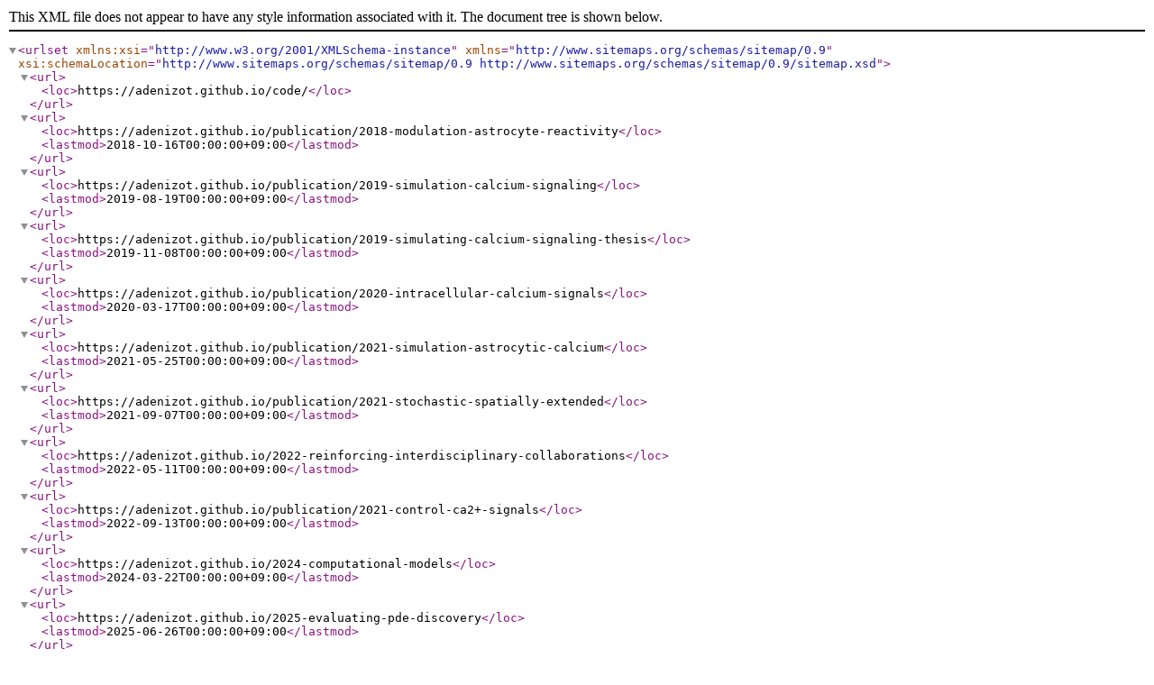

--- FILE ---
content_type: application/xml
request_url: https://adenizot.github.io/sitemap.xml
body_size: 543
content:
<?xml version="1.0" encoding="UTF-8"?>
<urlset xmlns:xsi="http://www.w3.org/2001/XMLSchema-instance" xsi:schemaLocation="http://www.sitemaps.org/schemas/sitemap/0.9 http://www.sitemaps.org/schemas/sitemap/0.9/sitemap.xsd" xmlns="http://www.sitemaps.org/schemas/sitemap/0.9">
<url>
<loc>https://adenizot.github.io/code/</loc>
</url>
<url>
<loc>https://adenizot.github.io/publication/2018-modulation-astrocyte-reactivity</loc>
<lastmod>2018-10-16T00:00:00+09:00</lastmod>
</url>
<url>
<loc>https://adenizot.github.io/publication/2019-simulation-calcium-signaling</loc>
<lastmod>2019-08-19T00:00:00+09:00</lastmod>
</url>
<url>
<loc>https://adenizot.github.io/publication/2019-simulating-calcium-signaling-thesis</loc>
<lastmod>2019-11-08T00:00:00+09:00</lastmod>
</url>
<url>
<loc>https://adenizot.github.io/publication/2020-intracellular-calcium-signals</loc>
<lastmod>2020-03-17T00:00:00+09:00</lastmod>
</url>
<url>
<loc>https://adenizot.github.io/publication/2021-simulation-astrocytic-calcium</loc>
<lastmod>2021-05-25T00:00:00+09:00</lastmod>
</url>
<url>
<loc>https://adenizot.github.io/publication/2021-stochastic-spatially-extended</loc>
<lastmod>2021-09-07T00:00:00+09:00</lastmod>
</url>
<url>
<loc>https://adenizot.github.io/2022-reinforcing-interdisciplinary-collaborations</loc>
<lastmod>2022-05-11T00:00:00+09:00</lastmod>
</url>
<url>
<loc>https://adenizot.github.io/publication/2021-control-ca2+-signals</loc>
<lastmod>2022-09-13T00:00:00+09:00</lastmod>
</url>
<url>
<loc>https://adenizot.github.io/2024-computational-models</loc>
<lastmod>2024-03-22T00:00:00+09:00</lastmod>
</url>
<url>
<loc>https://adenizot.github.io/2025-evaluating-pde-discovery</loc>
<lastmod>2025-06-26T00:00:00+09:00</lastmod>
</url>
<url>
<loc>https://adenizot.github.io/2025-endoplasmic-reticulum-astrocyte</loc>
<lastmod>2025-10-16T00:00:00+09:00</lastmod>
</url>
<url>
<loc>https://adenizot.github.io/teaching/</loc>
</url>
<url>
<loc>https://adenizot.github.io/</loc>
</url>
<url>
<loc>https://adenizot.github.io/</loc>
</url>
<url>
<loc>https://adenizot.github.io/archive-layout-with-content/</loc>
</url>
<url>
<loc>https://adenizot.github.io/categories/</loc>
</url>
<url>
<loc>https://adenizot.github.io/collection-archive/</loc>
</url>
<url>
<loc>https://adenizot.github.io/cv/</loc>
</url>
<url>
<loc>https://adenizot.github.io/jobs/</loc>
</url>
<url>
<loc>https://adenizot.github.io/markdown/</loc>
</url>
<url>
<loc>https://adenizot.github.io/non-menu-page/</loc>
</url>
<url>
<loc>https://adenizot.github.io/outreach/</loc>
</url>
<url>
<loc>https://adenizot.github.io/outreach/</loc>
</url>
<url>
<loc>https://adenizot.github.io/page-archive/</loc>
</url>
<url>
<loc>https://adenizot.github.io/portfolio/</loc>
</url>
<url>
<loc>https://adenizot.github.io/publications/</loc>
</url>
<url>
<loc>https://adenizot.github.io/publications/</loc>
</url>
<url>
<loc>https://adenizot.github.io/research/</loc>
</url>
<url>
<loc>https://adenizot.github.io/resources/</loc>
</url>
<url>
<loc>https://adenizot.github.io/sitemap/</loc>
</url>
<url>
<loc>https://adenizot.github.io/tags/</loc>
</url>
<url>
<loc>https://adenizot.github.io/talkmap.html</loc>
</url>
<url>
<loc>https://adenizot.github.io/talks/</loc>
</url>
<url>
<loc>https://adenizot.github.io/teaching/</loc>
</url>
<url>
<loc>https://adenizot.github.io/terms/</loc>
</url>
<url>
<loc>https://adenizot.github.io/videos/</loc>
</url>
<url>
<loc>https://adenizot.github.io/workshops/</loc>
</url>
<url>
<loc>https://adenizot.github.io/workshops/</loc>
</url>
<url>
<loc>https://adenizot.github.io/year-archive/</loc>
</url>
<url>
<loc>https://adenizot.github.io/markdown_generator/</loc>
</url>
<url>
<loc>https://adenizot.github.io/files/pdf/2018-modulation-astrocyte-reactivity.pdf</loc>
<lastmod>2025-12-09T23:44:05+09:00</lastmod>
</url>
<url>
<loc>https://adenizot.github.io/files/pdf/2019-simulating-calcium-signaling-PLOSCB.pdf</loc>
<lastmod>2025-12-09T23:44:05+09:00</lastmod>
</url>
<url>
<loc>https://adenizot.github.io/files/pdf/2019-simulating-calcium-signaling-thesis.pdf</loc>
<lastmod>2025-12-09T23:44:05+09:00</lastmod>
</url>
<url>
<loc>https://adenizot.github.io/files/pdf/2020-intracellular-calcium-signals.pdf</loc>
<lastmod>2025-12-09T23:44:05+09:00</lastmod>
</url>
<url>
<loc>https://adenizot.github.io/files/pdf/2021-light-sheet-IEEE.pdf</loc>
<lastmod>2025-12-09T23:44:05+09:00</lastmod>
</url>
<url>
<loc>https://adenizot.github.io/files/pdf/2021-stochastic-spatial-ACM.pdf</loc>
<lastmod>2025-12-09T23:44:05+09:00</lastmod>
</url>
<url>
<loc>https://adenizot.github.io/files/pdf/2022-control-ca-Glia.pdf</loc>
<lastmod>2025-12-09T23:44:05+09:00</lastmod>
</url>
<url>
<loc>https://adenizot.github.io/files/pdf/2022-reinforcing-interdisciplinary-collab.pdf</loc>
<lastmod>2025-12-09T23:44:05+09:00</lastmod>
</url>
<url>
<loc>https://adenizot.github.io/files/pdf/2024-computational-models-astrocytes.pdf</loc>
<lastmod>2025-12-09T23:44:05+09:00</lastmod>
</url>
<url>
<loc>https://adenizot.github.io/files/pdf/2025-endoplasmic-reticulum-astrocyte.pdf</loc>
<lastmod>2025-12-09T23:44:05+09:00</lastmod>
</url>
<url>
<loc>https://adenizot.github.io/files/pdf/2025-evaluating-pde-discovery.pdf</loc>
<lastmod>2025-12-09T23:44:05+09:00</lastmod>
</url>
<url>
<loc>https://adenizot.github.io/files/pdf/AudreyDenizotCV.pdf</loc>
<lastmod>2025-12-09T23:44:05+09:00</lastmod>
</url>
<url>
<loc>https://adenizot.github.io/files/pdf/Internship_AD_EF_NVC.pdf</loc>
<lastmod>2025-12-09T23:44:05+09:00</lastmod>
</url>
<url>
<loc>https://adenizot.github.io/talkmap/map.html</loc>
<lastmod>2025-12-09T23:44:05+09:00</lastmod>
</url>
</urlset>
